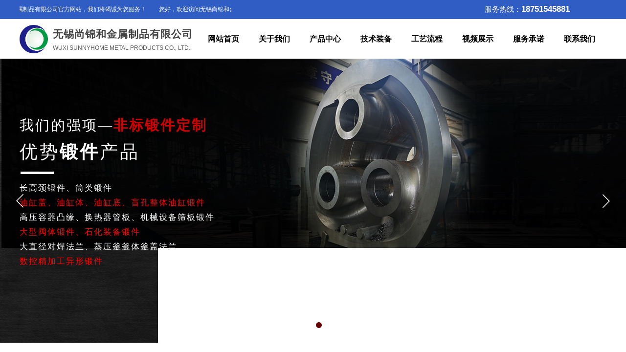

--- FILE ---
content_type: text/html; charset=utf-8
request_url: http://wxshangjinhe.com/page6?article_id=55
body_size: 14596
content:
<!DOCTYPE html PUBLIC "-//W3C//DTD XHTML 1.0 Transitional//EN" "http://www.w3.org/TR/xhtml1/DTD/xhtml1-transitional.dtd">
<html xmlns="http://www.w3.org/1999/xhtml" lang="zh-Hans" >
	<head>
		<meta http-equiv="X-UA-Compatible" content="IE=Edge,chrome=1" />
	<meta name="viewport" content="width=1200" />	<meta http-equiv="Content-Type" content="text/html; charset=utf-8" />
		<meta name="format-detection" content="telephone=no" />
	     <meta http-equiv="Cache-Control" content="no-transform"/> 
     <meta http-equiv="Cache-Control" content="no-siteapp"/>
	<title>生产设备</title>
	<meta name="keywords"  content="网站关键字" />
	<meta name="description" content="网站描述" />
    
                
			<link rel="shortcut icon" href="https://aosspic10001.websiteonline.cn/pmo85434a/image/v6c1.ico" type="image/x-icon" />
	<link rel="Bookmark" href="https://aosspic10001.websiteonline.cn/pmo85434a/image/v6c1.ico" />
		

		<link href="http://static.websiteonline.cn/website/template/default/css/default.css?v=17534100" rel="stylesheet" type="text/css" />
<link href="http://wxshangjinhe.com/template/default/css/font/font.css?v=15750090" rel="stylesheet" type="text/css" />
<link href="http://wxshangjinhe.com/template/default/css/wpassword/iconfont.css?v=17496248" rel="stylesheet" type="text/css" />
<link href="http://static.websiteonline.cn/website/plugin/lantern/css/lantern.css?v=17326740" rel="stylesheet" type="text/css" />
<link href="http://static.websiteonline.cn/website/plugin/title/css/title.css?v=17083134" rel="stylesheet" type="text/css" />
<link href="http://static.websiteonline.cn/website/plugin/media/css/media.css?v=14077216" rel="stylesheet" type="text/css" />
<link href="http://static.websiteonline.cn/website/plugin/unslider/css/unslider.css?v=16086236" rel="stylesheet" type="text/css" />
<link href="http://static.websiteonline.cn/website/plugin/article_detail/css/article_detail.css?v=17387192" rel="stylesheet" type="text/css" />
<link href="http://static.websiteonline.cn/website/plugin/breadcrumb/css/breadcrumb.css?v=16086008" rel="stylesheet" type="text/css" />
<link href="http://static.websiteonline.cn/website/plugin/article_category/css/article_category.css?v=14077216" rel="stylesheet" type="text/css" />
<style type="text/css">#scroll_container{font-family:微软雅黑,Arial;font-size:12px;font-weight:normal;font-style:normal;line-height:15px;}
.prop_rotate_angle sup,.prop_rotate_angle .posblk-deg{font-size:11px; color:#CDCDCD; font-weight:normal; font-style:normal; }ins#qiao-wrap{height:0;} #qiao-wrap{display:block;}
</style> 
</head>
<body  >
<input type="hidden" value="2" name="_user_level_val" />
								<script type="text/javascript" language="javascript" src="http://static.websiteonline.cn/website/script/??libsjq.js,jquery.custom.js,jquery.lazyload.js,jquery.rotateutility.js,lab.js,wopop_all.js,jquery.cookie.js,jquery.simplemodal.js,fullcollumn.js,objectFitPolyfill.min.js,ierotate.js,effects/velocity.js,effects/velocity.ui.js,effects/effects.js,fullpagescroll.js,common.js,heightAdapt.js?v=17573096"></script>
<script type="text/javascript" language="javascript" src="http://static.websiteonline.cn/website/plugin/??new_navigation/js/overall.js,new_navigation/styles/hs9/init.js,media/js/init.js,unslider/js/init.js,buttons/js/init.js,breadcrumb/js/init.js,article_category/js/overall.js,article_category/styles/vertical_vs3/init.js?v=17629124"></script>
	<script type="text/javascript" language="javascript">
    			var webmodel = {};
	        
    wp_pages_global_func($.extend({
        'isedit': '0',
        'islogin': '0',
        'domain': 'pmo85434a',
        'p_rooturl': 'http://wxshangjinhe.com',
        'static_rooturl': 'http://static.websiteonline.cn/website',
        'interface_locale': "zh_CN",
        'dev_mode': "0",
        'getsession': ''
    }, {"phpsessionid":"","punyurl":"http:\/\/wxshangjinhe.com","curr_locale":"zh_CN","mscript_name":"","converted":false}));
    
	</script>

<link href="http://wxshangjinhe.com/e4ed924ce2fbf98ffd807e1575f3b3ef.cssx" rel="stylesheet" /><div id="page_set_css">
</div><input type="hidden" id="page_id" name="page_id" value="6" rpid="5">
<div id="scroll_container" class="scroll_contain" style="">
	    	<div id="scroll_container_bg" style=";">&nbsp;</div>
<script>
initScrollcontainerHeight();	
</script>
     <div id="overflow_canvas_container">        <div id="canvas" style=" margin: 0 auto;width:1200px;;height:1496px">
    <div id="layer01D63C43E82CBDEDA8378B43A1866CE7" class="full_column"   style="width:1200px;position:absolute;top:0px;height:39px;z-index:113;">
    <div class="full_width " style="position:absolute;height:39px;background-color:#305dc3;background:;">		
    </div>
			<div class="full_content" style="width:1200px; position:absolute;left:0;top:0;margin-left: 0px;;height:39px;">
								<div id='layerB1742F97B7CC5C7211C14F7A77C0267B' type='lantern'  class='cstlayer' style='left: 0px; top: 4px; position: absolute; z-index: 122; width: 434px; height: 31px; '  mid=""  fatherid='layer01D63C43E82CBDEDA8378B43A1866CE7'    deg='0'><div class="wp-lantern_content" style="overflow: hidden; border-color: transparent; border-width: 0px; width: 433px; height: 31px;">
<script type="text/javascript">
 
</script>
<style>
#layerB1742F97B7CC5C7211C14F7A77C0267B .box {margin: 0px 0px;margin-left: 12px;margin-right: 13px;}#layerB1742F97B7CC5C7211C14F7A77C0267B .imgtitle{line-height:140%;padding-left:1px;font-family:Microsoft YaHei;font-size:12px;color:#ffffff;font-weight:normal;text-align:center;font-style:normal;} #layerB1742F97B7CC5C7211C14F7A77C0267B .box{background-color:transparent} </style>
<div id="layerB1742F97B7CC5C7211C14F7A77C0267B_scroll" class="botton-scroll wp_optype_3 wp_direction_left" style="width:100%;height:auto;">
<ul class="featureUL">
  <li class="featureBox">
  <div class="box">
						<div class="imgtitle "
		onClick="window.location.href='javascript:;'" style="cursor:default" ><span><span style="line-height:18.6667px;font-size:12px;">您好，欢迎访问</span>无锡尚锦和金属制品有限公司<span style="line-height:18.6667px;font-size:12px;">官方网站，我们将竭诚为您服务！</span></span><span style="line-height:18.6667px;font-family:Arial, 宋体, Helvetica, sans-serif, Verdana;font-size:12px;color:#FFFFFF;"></span></div>
				  </div>
 </li>
 </ul>
</div>

</div>
<script>
	$LAB
	 .script('http://static.websiteonline.cn/website/plugin/lantern/js/lrscroll.js')
	.wait(function(){
		var marquee=$("#layerB1742F97B7CC5C7211C14F7A77C0267B_scroll");
		marquee.css('height',marquee.closest('.wp-lantern_content').css('height'));
		
				$("#layerB1742F97B7CC5C7211C14F7A77C0267B_scroll .imgtitle").css('line-height',marquee.closest('.wp-lantern_content').css('height'));
				marquee.kxbdMarquee({
			scrollAmount:1,
			scrollDelay:25,
			isEqual:false,
			direction:'left',
			loop:0
		});
			})
	
	$(function() {
				var $li_featureBox = $('.featureBox');
		var li_fontsize = $li_featureBox.find('a:first').css('font-size');
		var li_fontfamily = $li_featureBox.find('a:first').css('font-family')||'';
		if(li_fontfamily.indexOf('Microsoft YaHei')>=0){
			if((li_fontsize == "12px") || (li_fontsize == "13px") || (li_fontsize == "14px")){
				$li_featureBox.css('letter-spacing','-0.08mm');
			}
		}
		 $li_featureBox.find("a").each(function(){
			 if($(this).attr("href")=="javascript:;"){
				 $(this).css("cursor","default");
			 }
		 })
		
        var border_display = '';
        if(border_display == 1){
            var boxObj = $('#layerB1742F97B7CC5C7211C14F7A77C0267B').find('.box');
            var returnH = getMaxH(boxObj);
            boxObj.each(function () {
                $(this).height(returnH);
            });

            function getMaxH(boxObj){
                var maxHeight = 0;
                boxObj.each(function () {
                    var curHeight = $(this).height();
                    maxHeight = Math.max(curHeight,maxHeight);
                });
                return maxHeight;
            }
        }
	});
</script></div><script>				 $('#layerB1742F97B7CC5C7211C14F7A77C0267B').triggerHandler('layer_ready');</script><div id='layerD425EA8B6E80E2AE4FC403724BAE2F0D' type='title'  class='cstlayer' style='left: 951px; top: 7px; position: absolute; z-index: 121; width: 248px; height: 27px; '  mid=""  fatherid='layer01D63C43E82CBDEDA8378B43A1866CE7'    deg='0'><div class="wp-title_content" style="overflow-wrap: break-word; padding: 0px; border-color: transparent; border-width: 0px; height: 28px; width: 248px; display: block;"><span style="color: rgb(255, 255, 255); font-family: &quot;Microsoft YaHei&quot;; font-size: 15px; font-style: normal; font-variant-ligatures: normal; font-variant-caps: normal; font-weight: normal;">服务热线：</span><font color="#ffffff"><span style="font-size: 17px;"><strong>18751545881&nbsp;</strong></span></font></div>
<script type="text/javascript">
$(function(){
	$('.wp-title_content').each(function(){
		if($(this).find('div').attr('align')=='justify'){
			$(this).find('div').css({'text-justify':'inter-ideograph','text-align':'justify'});
		}
	})	
})
</script>

</div><script>				 $('#layerD425EA8B6E80E2AE4FC403724BAE2F0D').triggerHandler('layer_ready');</script>                                
                                <div class="fullcontent_opacity" style="width: 100%;height: 100%;position: absolute;left: 0;right: 0;top: 0;display:none;"></div>
			</div>
</div>
<script>
        $(".content_copen").live('click',function(){
        $(this).closest(".full_column").hide();
    });
	var $fullwidth=$('#layer01D63C43E82CBDEDA8378B43A1866CE7 .full_width');
	$fullwidth.css({left:0-$('#canvas').offset().left+$('#scroll_container').offset().left-$('#scroll_container').scrollLeft()-$.parseInteger($('#canvas').css("borderLeftWidth")),width:$('#scroll_container_bg').width()});
	$(function () {
				var videoParams={"id":"layer01D63C43E82CBDEDA8378B43A1866CE7","bgauto":null,"ctauto":null,"bVideouse":null,"cVideouse":null,"bgvHeight":null,"bgvWidth":null};
		fullcolumn_bgvideo_init_func(videoParams);
                var bgHoverParams={"full":{"hover":null,"opacity":null,"bg":"#305dc3","id":"layer01D63C43E82CBDEDA8378B43A1866CE7","bgopacity":null,"zindextopcolorset":""},"full_con":{"hover":null,"opacity":null,"bg":null,"id":"layer01D63C43E82CBDEDA8378B43A1866CE7","bgopacity":null}};
		fullcolumn_HoverInit(bgHoverParams);
        });
</script>


<div id="layer4D2C0E31BB3645C7C26CBE619AFC3A21" class="full_column"   style="width:1200px;position:absolute;top:39px;height:80px;z-index:103;">
    <div class="full_width " style="position:absolute;height:80px;background-color:#ffffff;background:;">		
    </div>
			<div class="full_content" style="width:1200px; position:absolute;left:0;top:0;margin-left: 0px;;height:80px;">
								<div id='layer0537439F345553385019686E3EA82298' type='new_navigation'  class='cstlayer' style='left: 365px; top: 1px; position: absolute; z-index: 102; width: 835px; height: 80px; '  mid=""  fatherid='layer4D2C0E31BB3645C7C26CBE619AFC3A21'    deg='0'><div class="wp-new_navigation_content" style="border-color: transparent; border-width: 0px; width: 835px; display: block; overflow: visible; height: auto;;display:block;overflow:hidden;height:0px;" type="0">
<script type="text/javascript"> 
		
		$("#layer0537439F345553385019686E3EA82298").data("m_show", '');
	</script>
<div skin="hs9" class="nav1 menu_hs9" ishorizon="1" colorstyle="black" direction="0" more="更多" moreshow="1" morecolor="darkorange" hover="0" hover_scr="0" submethod="0" umenu="0" dmenu="0" sethomeurl="http://wxshangjinhe.com/Home" smcenter="0">
		<ul id="nav_layer0537439F345553385019686E3EA82298" class="navigation"  style="width:auto;"  >
		<li style="width:12.5%;box-sizing:border-box;z-index:2;"  class="wp_subtop"  pid="1" ><a class="  "  href="http://wxshangjinhe.com"><span style="display:block;overflow:hidden;">网站首页</span></a></li><li style="width:12.5%;box-sizing:border-box;z-index:2;"  class="wp_subtop"  pid="4" ><a class="  "  href="http://wxshangjinhe.com/page4"><span style="display:block;overflow:hidden;">关于我们</span></a></li><li style="width:12.5%;box-sizing:border-box;z-index:2;"  class="wp_subtop"  pid="7" ><a class="  "  href="http://wxshangjinhe.com/page7"><span style="display:block;overflow:hidden;">产品中心</span></a></li><li style="width:12.5%;box-sizing:border-box;z-index:2;"  class="wp_subtop"  pid="5" ><a class="  "  href="http://wxshangjinhe.com/page5"><span style="display:block;overflow:hidden;">技术装备</span></a></li><li style="width:12.5%;box-sizing:border-box;z-index:2;"  class="wp_subtop"  pid="13" ><a class="  "  href="http://wxshangjinhe.com/page13"><span style="display:block;overflow:hidden;">工艺流程</span></a></li><li style="width:12.5%;box-sizing:border-box;z-index:2;"  class="wp_subtop"  pid="12" ><a class="  "  href="http://wxshangjinhe.com/page12"><span style="display:block;overflow:hidden;">视频展示</span></a></li><li style="width:12.5%;box-sizing:border-box;z-index:2;"  class="wp_subtop"  pid="11" ><a class="  "  href="http://wxshangjinhe.com/page11"><span style="display:block;overflow:hidden;">服务承诺</span></a></li><li style="width:12.5%;box-sizing:border-box;z-index:2;"  class="wp_subtop"  pid="10" ><a class="  "  href="http://wxshangjinhe.com/page10"><span style="display:block;overflow:hidden;">联系我们</span></a></li>	</ul>
</div>

<script type="text/javascript"> 
				$("#layer0537439F345553385019686E3EA82298").data("datasty_", '@charset "utf-8";  #nav_layer0537439F345553385019686E3EA82298, #nav_layer0537439F345553385019686E3EA82298 ul {padding:0; margin:0; list-style:none; }  #nav_layer0537439F345553385019686E3EA82298 {padding-left:15px; padding-right:15px;position:relative; background-position:top left;background-repeat:repeat-x;background-color:transparent;background-image:url("http://static.websiteonline.cn/website/plugin/new_navigation/styles/hs9/dbj.jpg");line-height:50px;height:50px; }  #nav_layer0537439F345553385019686E3EA82298 li.wp_subtop {text-align:center;float:left; height:50px;line-height:50px;background-image:url(http://static.websiteonline.cn/website/plugin/new_navigation/view/images/png_bg.png);background-color:transparent;background-position:top left;background-repeat:repeat;}  #nav_layer0537439F345553385019686E3EA82298 li.wp_subtop:hover{text-align:center; background-color:transparent;background-position:top left;height:50px;line-height:50px; background-image:url("http://static.websiteonline.cn/website/plugin/new_navigation/styles/hs9/dhover.jpg");background-repeat:repeat-x;}  #nav_layer0537439F345553385019686E3EA82298 li.wp_subtop>a {white-space: nowrap;overflow:hidden;padding-left:15px;padding-right:15px;text-align:center;display:block;  font-family:arial; font-size:14px; color:#FFFFFF; text-decoration:none; font-weight:normal;font-style:normal;}  #nav_layer0537439F345553385019686E3EA82298 li.wp_subtop>a:hover{color:#333333;text-align:center;font-family:arial; font-size:14px; font-weight:normal;font-style:normal;}  #nav_layer0537439F345553385019686E3EA82298 ul{display:none;width:100%;position:absolute; top:38px; left:-9999px;background-image:url(http://static.websiteonline.cn/website/plugin/new_navigation/view/images/png_bg.png);background-repeat:repeat;background-color:transparent;background-position:top left;padding-bottom:3px;padding-top:3px;}  #nav_layer0537439F345553385019686E3EA82298 ul li{text-align:center;float:left; background-color:#fbfbfb;background-position:top left;background-repeat:repeat;background-image:url(http://static.websiteonline.cn/website/plugin/new_navigation/view/images/png_bg.png);height:25px;line-height:25px;font-weight:normal;}  #nav_layer0537439F345553385019686E3EA82298 ul li:hover{text-align:center;  background-position:top left;background-repeat:repeat;background-image:url(http://static.websiteonline.cn/website/plugin/new_navigation/view/images/png_bg.png);background-color:#2f2f2f;height:25px;line-height:25px;}  #nav_layer0537439F345553385019686E3EA82298 ul li a {white-space: nowrap;color:#666666;text-align:center;float:left; display:block; padding:0 10px 0 10px; font-family:arial; font-size:12px; text-decoration:none; font-weight:normal;font-style:normal;}  #nav_layer0537439F345553385019686E3EA82298 ul li a:hover{color:#fff;text-align:center;float:left; padding:0 10px 0 10px; font-family:arial; font-size:12px; text-decoration:none; font-weight:normal;font-style:normal;}  #nav_layer0537439F345553385019686E3EA82298 li ul.floatRight li {float:right;}  #nav_layer0537439F345553385019686E3EA82298 ul ul {background-image:url(http://static.websiteonline.cn/website/plugin/new_navigation/view/images/png_bg.png);}');
		$("#layer0537439F345553385019686E3EA82298").data("datastys_", '#nav_layer0537439F345553385019686E3EA82298{background-color:transparent;} #nav_layer0537439F345553385019686E3EA82298{background-image:url(http://static.websiteonline.cn/website/plugin/new_navigation/view/images/png_bg.png);} #nav_layer0537439F345553385019686E3EA82298{background:;}     #nav_layer0537439F345553385019686E3EA82298 li.wp_subtop:hover{background-image:url(http://static.websiteonline.cn/website/plugin/new_navigation/view/images/png_bg.png);}    #nav_layer0537439F345553385019686E3EA82298 li.wp_subtop>a:hover{color:#ffffff;} #nav_layer0537439F345553385019686E3EA82298{height:80px;} #nav_layer0537439F345553385019686E3EA82298 li.wp_subtop{height:80px;} #nav_layer0537439F345553385019686E3EA82298 li.wp_subtop{line-height:80px;} #nav_layer0537439F345553385019686E3EA82298 li.wp_subtop:hover{height:80px;} #nav_layer0537439F345553385019686E3EA82298 li.wp_subtop:hover{line-height:80px;}  #nav_layer0537439F345553385019686E3EA82298 li.wp_subtop:hover{background:transparent;} #nav_layer0537439F345553385019686E3EA82298 li.wp_subtop:hover{background-color:#305dc3;}      #nav_layer0537439F345553385019686E3EA82298 li.wp_subtop>a{font-size:16px;}  #nav_layer0537439F345553385019686E3EA82298 li.wp_subtop>a:hover{font-size:16px;} #nav_layer0537439F345553385019686E3EA82298 li.wp_subtop>a{font-weight:bold;} #nav_layer0537439F345553385019686E3EA82298 li.wp_subtop>a{color:#000000;}');
	
		</script>

<script type="text/javascript">
function wp_get_navstyle(layer_id,key){
		var navStyle = $.trim($("#"+layer_id).data(key));
		return navStyle;	
	
}	
richtxt('layer0537439F345553385019686E3EA82298');
</script><script type="text/javascript">
layer_new_navigation_hs9_func({"isedit":false,"layer_id":"layer0537439F345553385019686E3EA82298","menustyle":"hs9"});
layer0537439F345553385019686E3EA82298_liHoverCallBack;
</script>

</div>
<script type="text/javascript">
 $(function(){
	layer_new_navigation_content_func({"isedit":false,"layer_id":"layer0537439F345553385019686E3EA82298","menustyle":"hs9","addopts":{"padding-left":"0","padding-right":"0"}});
});
</script>

</div><script>				 $('#layer0537439F345553385019686E3EA82298').triggerHandler('layer_ready');</script><div id='layer3D592BE1B23B0B460D58C73D1F5F9F29' type='media'  class='cstlayer' style='left: 0px; top: 12px; position: absolute; z-index: 100; width: 58px; height: 58px; '  mid=""  fatherid='layer4D2C0E31BB3645C7C26CBE619AFC3A21'    deg='0'><script>
create_pc_media_set_pic('layer3D592BE1B23B0B460D58C73D1F5F9F29',false);
</script>
<div class="wp-media_content"  style="overflow: hidden; width: 58px; height: 58px; border-width: 0px; border-style: solid; padding: 0px;" type="0">
<div class="img_over"  style='overflow: hidden; border-color: transparent; border-width: 0px; position: relative; width: 58px; height: 58px;'>

<div class="imgloading" style="z-index:100;"> </div>
<img  id="wp-media-image_layer3D592BE1B23B0B460D58C73D1F5F9F29" onerror="set_thumb_layer3D592BE1B23B0B460D58C73D1F5F9F29(this);" onload="set_thumb_layer3D592BE1B23B0B460D58C73D1F5F9F29(this);" class="paragraph_image"  type="zoom" src="https://aosspic10001.websiteonline.cn/pmo85434a/image/gxdx.jpg" style="width: 58px; height: auto;;" />
</div>

</div>
<script>
(function(){
		layer_media_init_func('layer3D592BE1B23B0B460D58C73D1F5F9F29',{"isedit":false,"has_effects":false});
})()
</script>
</div><script>				 $('#layer3D592BE1B23B0B460D58C73D1F5F9F29').triggerHandler('layer_ready');</script><div id='layer5082D0E2F442C05DC0CD39A38EFF3CA7' type='title'  class='cstlayer' style='left: 68px; top: 17px; position: absolute; z-index: 101; width: 289px; height: 43px; transform: rotate(0deg); transform-origin: 0px 0px; '  mid=""  fatherid='layer4D2C0E31BB3645C7C26CBE619AFC3A21'    deg='0'><div class="wp-title_content" style="overflow-wrap: break-word; padding: 0px; border-color: transparent; border-width: 0px; height: 43px; width: 289px; display: block;"><font color="#305dc3" face="Microsoft YaHei"><span style="font-size: 21px; color: rgb(67, 67, 67); letter-spacing: 1px;"><b>无锡尚锦和金属制品有限公司</b></span></font></div>

</div><script>				 $('#layer5082D0E2F442C05DC0CD39A38EFF3CA7').triggerHandler('layer_ready');</script><div id='layer7128E3C6909E9070245C9B5325FDFED5' type='title'  class='cstlayer' style='left: 68px; top: 51px; position: absolute; z-index: 115; width: 297px; height: 20px; '  mid=""  fatherid='layer4D2C0E31BB3645C7C26CBE619AFC3A21'    deg='0'><div class="wp-title_content" style="overflow-wrap: break-word; padding: 0px; border-color: transparent; border-width: 0px; height: 20px; width: 297px; display: block;"><p class="MsoNormal">WUXI SUNNYHOME&nbsp;METAL&nbsp;PRODUCTS&nbsp;CO.,&nbsp;LTD.</p></div>

</div><script>				 $('#layer7128E3C6909E9070245C9B5325FDFED5').triggerHandler('layer_ready');</script>                                
                                <div class="fullcontent_opacity" style="width: 100%;height: 100%;position: absolute;left: 0;right: 0;top: 0;display:none;"></div>
			</div>
</div>
<script>
        $(".content_copen").live('click',function(){
        $(this).closest(".full_column").hide();
    });
	var $fullwidth=$('#layer4D2C0E31BB3645C7C26CBE619AFC3A21 .full_width');
	$fullwidth.css({left:0-$('#canvas').offset().left+$('#scroll_container').offset().left-$('#scroll_container').scrollLeft()-$.parseInteger($('#canvas').css("borderLeftWidth")),width:$('#scroll_container_bg').width()});
	$(function () {
				var videoParams={"id":"layer4D2C0E31BB3645C7C26CBE619AFC3A21","bgauto":null,"ctauto":null,"bVideouse":null,"cVideouse":null,"bgvHeight":null,"bgvWidth":null};
		fullcolumn_bgvideo_init_func(videoParams);
                var bgHoverParams={"full":{"hover":null,"opacity":null,"bg":"#ffffff","id":"layer4D2C0E31BB3645C7C26CBE619AFC3A21","bgopacity":null,"zindextopcolorset":""},"full_con":{"hover":null,"opacity":null,"bg":null,"id":"layer4D2C0E31BB3645C7C26CBE619AFC3A21","bgopacity":null}};
		fullcolumn_HoverInit(bgHoverParams);
        });
</script>


<div id='layer98750636016BA75CB04364650C218A19' type='unslider'  class='cstlayer' style='left: 0px; top: 120px; position: absolute; z-index: 105; width: 1199.02px; height: 581px; '  mid=""    deg='0'><style>
#layer98750636016BA75CB04364650C218A19html5zoo-1{
	margin:0 auto;
}
</style>
<div id="layer98750636016BA75CB04364650C218A19_content" class="wp-unslider_content" style="overflow: hidden; border: none; left: -457.222px; width: 2114px; height: 580px; position: absolute;">
<script type="text/javascript">
	 
</script>

<!-- loop star -->
<div id="layer98750636016BA75CB04364650C218A19html5zoo-1">
    <ul class="html5zoo-slides" style="display:none;">
  
        <li><img alt="" src="https://aosspic10001.websiteonline.cn/pmo85434a/image/bannershnagjin.jpg" class="html5lightbox" /></a></li>
  
        <li><img alt="" src="https://aosspic10001.websiteonline.cn/pmo85434a/image/b_s75w.jpg" class="html5lightbox" /></a></li>
    </ul>
</div>
<!-- loop end -->

<script language="javascript">
(function(){
		var layerparams={"layerid":"layer98750636016BA75CB04364650C218A19","pstyle":"none","plborder_size":null,"interval":3000,"autoplays":"true","title_size":40,"title_family":"SimSun","title_color":"#fff","easing":"all","show_title":"1","show_nav":"1","navigation_style":"01","navbg_hover_color":"#660000","nav_margin_bottom_size":"25","nav_arrow":"1","arrow_left":"template\/default\/images\/left_arrow.png","arrow_right":"template\/default\/images\/right_arrow.png","nav_margin_left_size":"25","nav_margin_right_size":"25","skin":"02","default_show":"1","hover_show":"0","pauseonmouseover":"1","nav_arrow_w_size":"32","nav_arrow_h_size":"32","iconstyle":"01","nav_height_size":"2","wsize":null,"editMode":false,"unslideradapt":null};
	layer_unslider_init_func(layerparams);
})()  
</script>
</div>
</div><script>				 $('#layer98750636016BA75CB04364650C218A19').triggerHandler('layer_ready');</script><div id='layer0A704E962F4927DD55F056E8235A2F98' type='title'  class='cstlayer' style='left: 0px; top: 236px; position: absolute; z-index: 112; width: 535px; height: 42px; display: block;display:none; '  mid=""    deg='0'><div class="wp-title_content" style="overflow-wrap: break-word; padding: 0px; border-color: transparent; border-width: 0px; height: 42px; width: 535px; display: block;"><p><span style="font-size: 37px; font-family: &quot;Microsoft YaHei&quot;; color: rgb(255, 255, 255);"><span style="font-size: 29px; color: rgb(255, 255, 255); letter-spacing: 3px;"><span style="font-family: &quot;Microsoft YaHei&quot;;">我们的强项</span><span style="font-family: &quot;Microsoft YaHei&quot;;">—</span></span><span style="color: rgb(204, 0, 0); font-size: 29px; letter-spacing: 3px; font-family: &quot;Microsoft YaHei&quot;;"><strong>非标锻件定制</strong></span></span></p></div>

</div><script>		         $('#layer0A704E962F4927DD55F056E8235A2F98').data('wopop_effects',{"effect":"small2big","delay":0,"duration":1.2,"loop":0,"loop_infinite":"0","zoom":2});				 $('#layer0A704E962F4927DD55F056E8235A2F98').triggerHandler('layer_ready');</script><div id='layerC92FDB2A2E9A2C386EFE2814BD8B4F9F' type='title'  class='cstlayer' style='left: 0px; top: 285px; position: absolute; z-index: 110; width: 535px; height: 67px; display: block;display:none; '  mid=""    deg='0'><div class="wp-title_content" style="overflow-wrap: break-word; padding: 0px; border-color: transparent; border-width: 0px; height: 68px; width: 535px; display: block;"><p style=""><font color="#ffffff" face="Microsoft YaHei"><span style="font-family: arial;"><span style="letter-spacing: 4px; color: rgb(255, 255, 255); font-size: 37px; font-family: &quot;Microsoft YaHei&quot;;">优势</span><span style="color: rgb(255, 255, 255); letter-spacing: 4px; font-size: 37px; font-family: &quot;Microsoft YaHei&quot;;"><strong>锻件</strong></span><span style="letter-spacing: 4px; color: rgb(255, 255, 255); font-size: 37px; font-family: &quot;Microsoft YaHei&quot;;">产品</span></span></font></p></div>

</div><script>		         $('#layerC92FDB2A2E9A2C386EFE2814BD8B4F9F').data('wopop_effects',{"effect":"small2big","delay":0,"duration":1.2,"loop":0,"loop_infinite":"0","zoom":2});				 $('#layerC92FDB2A2E9A2C386EFE2814BD8B4F9F').triggerHandler('layer_ready');</script><div id='layer85311B900C4541B91521A48D6C2E1E04' type='line'  class='cstlayer' style='left: 2px; top: 336px; position: absolute; z-index: 111; width: 68px; height: 36px; display: block;display:none; '  mid=""    deg='0'><div class="wp-line_content" style="padding: 0px; border-color: transparent; border-width: 0px; overflow: hidden; width: 68px; height: 36px;"><div class="wpline-wrapper horizontal-solid"></div><script language="javascript">
</script></div></div><script>		         $('#layer85311B900C4541B91521A48D6C2E1E04').data('wopop_effects',{"effect":"small2big","delay":0,"duration":1.2,"loop":0,"loop_infinite":"0","zoom":2});				 $('#layer85311B900C4541B91521A48D6C2E1E04').triggerHandler('layer_ready');</script><div id='layer9D2A66EC95F5D43773EC837AD554C713' type='title'  class='cstlayer' style='left: 0px; top: 370px; position: absolute; z-index: 107; width: 474px; height: 220px; display: block;display:none; '  mid=""    deg='0'><div class="wp-title_content" style="overflow-wrap: break-word; padding: 0px; border-color: transparent; border-width: 0px; height: 220px; width: 474px; display: block;"><p style=""></p><p><span style="color: rgb(255, 255, 255); font-family: &quot;Microsoft YaHei&quot;; font-size: 17px; letter-spacing: 2px; line-height: 180%;">长高颈锻件、筒类锻件</span></p><p><span style="color: rgb(255, 0, 0); font-family: &quot;Microsoft YaHei&quot;; font-size: 17px; letter-spacing: 2px; line-height: 180%;">油缸盖、油缸体、油缸底、盲孔整体油缸锻件</span></p><span style="color: rgb(255, 255, 255); font-family: &quot;Microsoft YaHei&quot;; font-size: 17px; letter-spacing: 2px; line-height: 180%;">高压容器凸缘、换热器管板、机械设备筛板锻件</span><br><span style="color: rgb(255, 0, 0); font-family: &quot;Microsoft YaHei&quot;; font-size: 17px; letter-spacing: 2px; line-height: 180%;">大型阀体锻件、石化装备锻件</span><br><span style="color: rgb(255, 255, 255); font-family: &quot;Microsoft YaHei&quot;; font-size: 17px; letter-spacing: 2px; line-height: 180%;">大直径对焊法兰、蒸压釜釜体釜盖法兰</span><br><span style="color: rgb(255, 0, 0); font-family: &quot;Microsoft YaHei&quot;; font-size: 17px; letter-spacing: 2px; line-height: 180%;">数控精加工异形锻件</span><p></p></div>

</div><script>		         $('#layer9D2A66EC95F5D43773EC837AD554C713').data('wopop_effects',{"effect":"small2big","delay":0,"duration":1.2,"loop":0,"loop_infinite":"0","zoom":2});				 $('#layer9D2A66EC95F5D43773EC837AD554C713').triggerHandler('layer_ready');</script><div id="layer778EC18DC6AABC22A66775D4D16DCC4E" class="full_column"   style="width:1200px;position:absolute;top:709px;height:787px;z-index:121;">
    <div class="full_width " style="position:absolute;height:787px;background-color:#ffffff;background:;">		
    </div>
			<div class="full_content" style="width:1200px; position:absolute;left:0;top:0;margin-left: 0px;;height:787px;">
								<div id='layerCD15474F3BF8C44E5F5E44C2740F982F' type='buttons'  class='cstlayer' style='left: 0px; top: 243px; position: absolute; z-index: 119; width: 247px; height: 44px; '  mid=""  fatherid='layer778EC18DC6AABC22A66775D4D16DCC4E'    deg='0'><div class="wp-buttons_content" style="padding: 0px; border-color: transparent; border-width: 0px; overflow: hidden; width: 247px; height: 44px;"><a href="javascript:;"  class="btnarea button_btndefault-link" style="width:247px;left:0px;top:0px;height:44px;line-height:44px;">
  <span class="button_btndefault-label">联系我们</span>
</a><script type="text/javascript" src="http://static.websiteonline.cn/website/script/usermanagemob/clipboard.js"></script>
<script language="javascript">$('#layerCD15474F3BF8C44E5F5E44C2740F982F').layer_ready(function(){
	
			(function(){
	var param={"layerid":"layerCD15474F3BF8C44E5F5E44C2740F982F","bgFlag":0,"bhFlag":0};
	layer_buttons_text_display_func(param);
	})();
	
	
			
		
		
			    
    	    
		btnFloat({"border_radius":"0px 0px 0px 0px","bgcolor_link":"rgba(2,91,181,1)","bgcolor_hover":"rgba(2,91,181,1)","shadow_enable":"hide","txtfont_size":"16","txtfont_name":"Microsoft YaHei","ostyle":{"btnarea":"width:247px;left:0px;top:0px;height:44px;line-height:44px;"},"btntext":"\u8054\u7cfb\u6211\u4eec"},'layerCD15474F3BF8C44E5F5E44C2740F982F')
	});</script>
</div>

</div><script>				 $('#layerCD15474F3BF8C44E5F5E44C2740F982F').triggerHandler('layer_ready');</script><div id='layer33FFB2E5F6770F7FE0A6934E8FD91527' type='title'  class='cstlayer' style='left: 0px; top: 286px; position: absolute; z-index: 114; width: 247px; height: 415px; '  mid=""  fatherid='layer778EC18DC6AABC22A66775D4D16DCC4E'    deg='0'><div class="wp-title_content" style="overflow-wrap: break-word; padding: 0px; border-color: transparent rgb(217, 217, 217) rgb(217, 217, 217); border-width: 0px 1px 1px; height: 414px; width: 245px; border-style: solid; display: block;">&nbsp; &nbsp;&nbsp;</div>

</div><script>				 $('#layer33FFB2E5F6770F7FE0A6934E8FD91527').triggerHandler('layer_ready');</script><div id='layerE801229E587558C5720DDF5EDEDF9AE2' type='article_detail'  class='cstlayer' style='left: 271px; top: 117px; position: absolute; z-index: 120; width: 929px; height: 634px; '  mid=""  fatherid='layer778EC18DC6AABC22A66775D4D16DCC4E'    deg='0'><div class="wp-article_detail_content" style="border-color: rgb(217, 217, 217); border-width: 1px; overflow: hidden; width: 887px; height: 592px; border-style: solid; padding: 20px;">
<script type="text/javascript">
</script>
 
<style>
.wp-article_detail_content .artview_info{ text-align:center; margin:0 auto; padding:10px 0 15px; line-height:21px; overflow:hidden;}
.wp-article_detail_content .detail_head_title{ float:left; display:inner_block; }
.wp-article_detail_content .sourcedata{ text-align:center; margin:0 auto;  line-height:21px; }
.wp-article_detail_content .text-source-left01{ float:left; color:transparent; padding:0 15px; display:inner_block; }
.wp-article_detail_content .text-source-left02{  float:left; text-align:left;   padding-right:8px; display:inner_block;}
.wp-article_detail_content .up_arrow{ background-image:url(http://static.websiteonline.cn/website/plugin/tb_product_detail/styles/defaultn/images/sitestar_productdetailspage_up_arrow.png); background-repeat:no-repeat; width:11px; height:10px; display:block; float:left; background-color:#c2c2c2; margin-right:8px; margin-top:8px;}
.wp-article_detail_content .down_arrow{ background-image:url(http://static.websiteonline.cn/website/plugin/tb_product_detail/styles/defaultn/images/sitestar_productdetailspage_down_arrow.png); background-repeat:no-repeat; width:11px; height:10px; display:block; float:left; background-color:#C2C2C2; margin-right:8px; margin-top:8px;}
.wp-article_detail_content .down_arrow_textover{ color:#048bcd;}
.wp-article_detail_content .up_arrow_textover{ color:#727272;}
.wp-article_detail_content .shareshow{ display:none; }
.wp-article_detail_content .artview_content .artview_detail img:not([width]){max-width:100%;}
</style>
	<div class="artdetail_title" style="display:block;font-family:Microsoft YaHei;font-size:16px;color:#434343;font-weight:bold;text-decoration:none;">生产设备</div>

	
	<div class="artview_info" style="display:none;">
		<div class="sourcedata">
	<span class="detail_head_title org_txt_span"><span class="org_txt">来源:</span></span>
	<span class="text-source-left01">|</span>
	<span class="detail_head_title aut_txt_span"><span class="aut_txt">作者:</span>佚名</span>
	<span class="text-source-left01">|</span>
	<span class="detail_head_title pub_txt_span"><span class="pub_txt">发布时间: </span>2022-03-17</span>
	<span class="text-source-left01">|</span>
	<span class="detail_head_title times_txt_span">1932 <span class="times_txt">次浏览</span></span>

<style>
.wp-article_detail_content .bdsharebuttonbox a{ margin:3px;}
.wp-article_detail_content .editshaimg{ margin:3px;}
.bdsharebuttonbox.bshare-custom a.wpshare-sinaminiblog {    background: url("http://static.websiteonline.cn/website/plugin/article_detail/view/images/sha_tsinaa.png");}
.bdsharebuttonbox.bshare-custom a.wpshare-sinaminiblog:hover {     background-image: url("http://static.websiteonline.cn/website/plugin/article_detail/view/images/sha_tsina.png");}
.bdsharebuttonbox.bshare-custom a.wpshare-qqim {    background-image: url("http://static.websiteonline.cn/website/plugin/article_detail/view/images/sha_sqqa.png");}
.bdsharebuttonbox.bshare-custom a.wpshare-qqim:hover {     background-image: url("http://static.websiteonline.cn/website/plugin/article_detail/view/images/sha_sqq.png");}
.bdsharebuttonbox.bshare-custom a.wpshare-weixin {    background-image: url("http://static.websiteonline.cn/website/plugin/article_detail/view/images/sha_weixina.png");}
.bdsharebuttonbox.bshare-custom a.wpshare-weixin:hover {     background-image: url("http://static.websiteonline.cn/website/plugin/article_detail/view/images/sha_weixin.png");}
.bdsharebuttonbox.bshare-custom a.wpshare-twitter {    background-image: url("http://static.websiteonline.cn/website/plugin/article_detail/view/images/sha_twittera.png");}
.bdsharebuttonbox.bshare-custom a.wpshare-twitter:hover {     background-image: url("http://static.websiteonline.cn/website/plugin/article_detail/view/images/sha_twitter.png");}
.bdsharebuttonbox.bshare-custom a.wpshare-facebook {    background-image: url("http://static.websiteonline.cn/website/plugin/article_detail/view/images/sha_facebooka.png");}
.bdsharebuttonbox.bshare-custom a.wpshare-facebook:hover {     background-image: url("http://static.websiteonline.cn/website/plugin/article_detail/view/images/sha_facebook.png");}

.bdsharebuttonbox a.bds_tqq_a {    background-image: url("http://static.websiteonline.cn/website/plugin/article_detail/view/images/sha_tqqa.png");}
.bdsharebuttonbox a.bds_tqq_a:hover {     background-image: url("http://static.websiteonline.cn/website/plugin/article_detail/view/images/sha_tqq.png");}
.bdsharebuttonbox.bshare-custom a.wpshare-qzone {    background: url("http://static.websiteonline.cn/website/plugin/article_detail/view/images/sha_qzonea.png");}
.bdsharebuttonbox.bshare-custom a.wpshare-qzone:hover {     background-image: url("http://static.websiteonline.cn/website/plugin/article_detail/view/images/sha_qzone.png");}
.bdsharebuttonbox a.bds_bdhome_a {    background-image: url("http://static.websiteonline.cn/website/plugin/article_detail/view/images/sha_bdhomea.png");}
.bdsharebuttonbox a.bds_bdhome_a:hover {     background-image: url("http://static.websiteonline.cn/website/plugin/article_detail/view/images/sha_bdhome.png");}

.bdsharebuttonbox.bshare-custom a.bshare-douban {    background: url("http://static.websiteonline.cn/website/plugin/article_detail/view/images/sha_doubana.png");}
.bdsharebuttonbox.bshare-custom a.bshare-douban:hover {     background-image: url("http://static.websiteonline.cn/website/plugin/article_detail/view/images/sha_douban.png");}
.bdsharebuttonbox a.bds_kaixin001_a {    background-image: url("http://static.websiteonline.cn/website/plugin/article_detail/view/images/sha_kaixin001a.png");}
.bdsharebuttonbox a.bds_kaixin001_a:hover {     background-image: url("http://static.websiteonline.cn/website/plugin/article_detail/view/images/sha_kaixin001.png");}
.wp-article_detail_content .bdsharebuttonbox img{float:left;}
.shareshow a{display: block;height:16px;padding-left:17px; width:auto;background-repeat: no-repeat;float:left;}
</style>
	<span class="text-source-left01 shareshow">|</span>
	 <span class="detail_head_title shareshow">分享到: </span>
	 <div class="bdsharebuttonbox shareshow bshare-custom">
		
	</div>
			</div>
	</div>
		<div class="artview_intro" style="display:none;">
		</div>
	
	<div class="artview_content" style="display:block;font-family:SimSun;font-size:12px;color:#5A5A5A;font-weight:normal;text-decoration:none;">

		<div class="artview_detail" setsid="article55">
			<p style="text-align: center;"><img src="https://aosspic10001.websiteonline.cn/pmo85434a/image/o06v.jpg"/></p>              <div style="clear:both;"></div>
		</div>

	</div>
  		<div class="artview_prev_next">
		<div style="margin-top:20px;width:100%;">
		<div style="" class="prevlist">
						<a class="prev_next_link" style="display:block;float:left;" href="http://wxshangjinhe.com/page6?article_id=56" title="生产设备">
        <span class="up_arrow"></span>
        <span class="prev_next_text prev_txt" style="display:block;float:left;margin-right: 5px;">上一篇： </span>
				生产设备			</a>
						<div style="clear:both;"></div>
		</div>
		<div style=""  class="nextlist">
						<a class="prev_next_link" style="display:block;float:left;" href="http://wxshangjinhe.com/page6?article_id=54" title="生产设备">
        <span class="down_arrow"></span>
        <span class="prev_next_text next_txt" style="display:block;float:left;margin-right: 5px;">下一篇：</span>
				生产设备			</a>
						<div style="clear:both;"></div>
		</div>
</div>	</div>
	</div>
<script type="text/javascript">
	$(function(){
		var layer = $('#layerE801229E587558C5720DDF5EDEDF9AE2');
 	  
	  layer.find('.prevlist,.nextlist').mouseenter(function(e){
			$(this).find('.up_arrow,.down_arrow').addClass("arrowbj");
			$(this).find('.prev_next_text,.prev_next_link').addClass("arrowfontcolor");			
			$(this).css("cursor","pointer");
		}).mouseleave(function(e){
			$(this).find('.up_arrow,.down_arrow').removeClass("arrowbj");
			$(this).find('.prev_next_text,.prev_next_link').removeClass("arrowfontcolor");
		});	
	
		var this_span = 0;
		var sharelen = 0; 
				layer.find('.sourcedata').children("span").not(".bdsharebuttonbox").each(function(){
			if($(this).css("display")=="none"){}else{
				var shis_spanw = $(this).outerWidth();
				this_span = this_span + shis_spanw;
			}
			
		})
		
				this_span = this_span + sharelen*28 + 4; 
                var sourcmax_width = $('.artview_info').width();
                if(sourcmax_width==0) sourcmax_width='100%';
		layer.find('.sourcedata').width(this_span); 
                layer.find('.sourcedata').css("max-width",sourcmax_width); 
		        
         
		 
})
	
</script>

</div><script>				 $('#layerE801229E587558C5720DDF5EDEDF9AE2').triggerHandler('layer_ready');</script><div id='layer29B55DEF33EDA1B84D7F7D4067A71CC1' type='media'  class='cstlayer' style='left: 102px; top: 311px; position: absolute; z-index: 118; width: 40px; height: 40px; '  mid=""  fatherid='layer778EC18DC6AABC22A66775D4D16DCC4E'    deg='0'><script>
create_pc_media_set_pic('layer29B55DEF33EDA1B84D7F7D4067A71CC1',false);
</script>
<div class="wp-media_content"  style="overflow: hidden; width: 40px; height: 40px;" type="0">
<div class="img_over"  style='overflow: hidden; border-color: transparent; border-width: 0px; position: relative; width: 40px; height: 40px;'>

<div class="imgloading" style="z-index:100;"> </div>
<img  id="wp-media-image_layer29B55DEF33EDA1B84D7F7D4067A71CC1" onerror="set_thumb_layer29B55DEF33EDA1B84D7F7D4067A71CC1(this);" onload="set_thumb_layer29B55DEF33EDA1B84D7F7D4067A71CC1(this);" class="paragraph_image"  type="zoom" src="http://pmo85434a.pic13.websiteonline.cn/upload/templatefiles/lx_tel.gif" style="width: 40px; height: 40px;;" />
</div>

</div>
<script>
(function(){
		layer_media_init_func('layer29B55DEF33EDA1B84D7F7D4067A71CC1',{"isedit":false,"has_effects":false});
})()
</script>
</div><script>				 $('#layer29B55DEF33EDA1B84D7F7D4067A71CC1').triggerHandler('layer_ready');</script><div id='layerF14162432B097552D8CEF6BFA264C344' type='title'  class='cstlayer' style='left: 0px; top: 88px; position: absolute; z-index: 116; width: 247px; height: 130px; '  mid=""  fatherid='layer778EC18DC6AABC22A66775D4D16DCC4E'    deg='0'><div class="wp-title_content" style="overflow-wrap: break-word; padding: 0px; border-color: transparent rgb(217, 217, 217) rgb(217, 217, 217); border-width: 0px 1px 1px; height: 129px; width: 245px; border-style: solid; display: block;">&nbsp; &nbsp;&nbsp;</div>

</div><script>				 $('#layerF14162432B097552D8CEF6BFA264C344').triggerHandler('layer_ready');</script><div id='layer9E9D854512AD963EF4275B108A8254B6' type='title'  class='cstlayer' style='left: 14px; top: 361px; position: absolute; z-index: 121; width: 215px; height: 45px; '  mid=""  fatherid='layer778EC18DC6AABC22A66775D4D16DCC4E'    deg='0'><div class="wp-title_content" style="overflow-wrap: break-word; padding: 0px; border-color: transparent transparent rgb(217, 217, 217); border-width: 0px 0px 1px; height: 44px; width: 215px; display: block; border-style: solid;"><div style="text-align: center; "><span style="font-size: 24px; color: rgb(0, 0, 0);"><strong>0510-81191590</strong></span></div></div>

</div><script>				 $('#layer9E9D854512AD963EF4275B108A8254B6').triggerHandler('layer_ready');</script><div id='layerEE7F652355B69D943929270669B8D324' type='buttons'  class='cstlayer' style='left: 0px; top: 44px; position: absolute; z-index: 115; width: 247px; height: 44px; '  mid=""  fatherid='layer778EC18DC6AABC22A66775D4D16DCC4E'    deg='0'><div class="wp-buttons_content" style="padding: 0px; border-color: transparent; border-width: 0px; overflow: hidden; width: 247px; height: 44px;"><a href="javascript:;"  class="btnarea button_btndefault-link" style="width:247px;left:0px;top:0px;height:44px;line-height:44px;">
  <span class="button_btndefault-label">技术装备</span>
</a><script type="text/javascript" src="http://static.websiteonline.cn/website/script/usermanagemob/clipboard.js"></script>
<script language="javascript">$('#layerEE7F652355B69D943929270669B8D324').layer_ready(function(){
	
			(function(){
	var param={"layerid":"layerEE7F652355B69D943929270669B8D324","bgFlag":0,"bhFlag":0};
	layer_buttons_text_display_func(param);
	})();
	
	
			
		
		
			    
    	    
		btnFloat({"border_radius":"0px 0px 0px 0px","bgcolor_link":"rgba(2,91,181,1)","bgcolor_hover":"rgba(2,91,181,1)","shadow_enable":"hide","txtfont_size":"16","txtfont_name":"Microsoft YaHei","ostyle":{"btnarea":"width:247px;left:0px;top:0px;height:44px;line-height:44px;"},"btntext":"\u6280\u672f\u88c5\u5907"},'layerEE7F652355B69D943929270669B8D324')
	});</script>
</div>

</div><script>				 $('#layerEE7F652355B69D943929270669B8D324').triggerHandler('layer_ready');</script><div id='layer47C018893CBCE72D644F5EB33BA04001' type='title'  class='cstlayer' style='left: 271px; top: 43px; position: absolute; z-index: 123; width: 929px; height: 44px; '  mid=""  fatherid='layer778EC18DC6AABC22A66775D4D16DCC4E'    deg='0'><div class="wp-title_content" style="overflow-wrap: break-word; padding: 0px; border-color: rgb(217, 217, 217) transparent; border-width: 1px 0px; height: 42px; width: 929px; border-style: solid; display: block;">&nbsp; &nbsp; &nbsp; &nbsp; &nbsp; &nbsp;&nbsp;</div>

</div><script>				 $('#layer47C018893CBCE72D644F5EB33BA04001').triggerHandler('layer_ready');</script><div id='layer4BE5F886570EB21F5D3AFA5887B03811' type='media'  class='cstlayer' style='left: 271px; top: 58px; position: absolute; z-index: 124; width: 14px; height: 13px; '  mid=""  fatherid='layer778EC18DC6AABC22A66775D4D16DCC4E'    deg='0'><script>
create_pc_media_set_pic('layer4BE5F886570EB21F5D3AFA5887B03811',false);
</script>
<div class="wp-media_content"  style="overflow: hidden; width: 14px; height: 13px;" type="0">
<div class="img_over"  style='overflow: hidden; border-color: transparent; border-width: 0px; position: relative; width: 14px; height: 13px;'>

<div class="imgloading" style="z-index:100;"> </div>
<img  id="wp-media-image_layer4BE5F886570EB21F5D3AFA5887B03811" onerror="set_thumb_layer4BE5F886570EB21F5D3AFA5887B03811(this);" onload="set_thumb_layer4BE5F886570EB21F5D3AFA5887B03811(this);" class="paragraph_image"  type="zoom" src="http://pmo85434a.pic13.websiteonline.cn/upload/templatefiles/logo_03.png" style="width: 14px; height: 13px;;" />
</div>

</div>
<script>
(function(){
		layer_media_init_func('layer4BE5F886570EB21F5D3AFA5887B03811',{"isedit":false,"has_effects":false});
})()
</script>
</div><script>				 $('#layer4BE5F886570EB21F5D3AFA5887B03811').triggerHandler('layer_ready');</script><div id='layerE68F482707A1DB97C7572ECB156429DF' type='title'  class='cstlayer' style='left: 294px; top: 56px; position: absolute; z-index: 125; width: 77px; height: 27px; '  mid=""  fatherid='layer778EC18DC6AABC22A66775D4D16DCC4E'    deg='0'><div class="wp-title_content" style="overflow-wrap: break-word; padding: 0px; border-color: transparent; border-width: 0px; height: 27px; width: 77px; display: block;"><span style="font-size: 14px; font-family: &quot;Microsoft YaHei&quot;; color: rgb(0, 0, 0);"><strong>当前位置：</strong></span></div>

</div><script>				 $('#layerE68F482707A1DB97C7572ECB156429DF').triggerHandler('layer_ready');</script><div id='layerACB3EB0BE54A73A32CBA3B4A0D6E3056' type='breadcrumb'  class='cstlayer' style='left: 370px; top: 58px; position: absolute; z-index: 126; width: 830px; height: 25px; '  mid=""  fatherid='layer778EC18DC6AABC22A66775D4D16DCC4E'    deg='0'><div class="wp-breadcrumb_content" style="width: 830px; height: 25px;" ShowCpage="1" >
<div class='breadcrumb_plugin'>

<span class="breadcrumbtext" gzdata="gzorder"><a href="http://wxshangjinhe.com/" style="line-height:100%; font-family: Microsoft YaHei;" >网站首页</a></span>
<span style="line-height:100%; margin-left:5px;margin-right:5px;color:rgb(90, 90, 90);font-size:12px;" class="breadcrumbfuhao">>></span>
<span class="breadcrumbtext"><a href="http://wxshangjinhe.com/page5?article_category=5" style="line-height:100%; font-family: Microsoft YaHei;" >技术装备</a></span>
<span style="line-height:100%; margin-left:5px;margin-right:5px;color:rgb(90, 90, 90);font-size:12px;" class="breadcrumbfuhao">>></span>
<span class="breadcrumbtext"><a href="http://wxshangjinhe.com/page5?article_category=6" style="line-height:100%; font-family: Microsoft YaHei;" >生产设备</a></span>
<span style="line-height:100%; margin-left:5px;margin-right:5px;color:rgb(90, 90, 90);font-size:12px;" class="breadcrumbfuhao">>></span>
<span class="breadcrumbtext"><a href="http://wxshangjinhe.com/page6?article_id=55" style="line-height:100%; font-family: Microsoft YaHei;" >生产设备</a></span>
</div>
</div>
<script>
layer_breadcrumb_ready_func('layerACB3EB0BE54A73A32CBA3B4A0D6E3056', '');
</script></div><script>				 $('#layerACB3EB0BE54A73A32CBA3B4A0D6E3056').triggerHandler('layer_ready');</script><div id='layer84197C20E48116F0FC6F2FA0818CA285' type='article_category'  class='cstlayer' style='left: 16px; top: 103px; position: absolute; z-index: 117; width: 214px; height: 95px; '  mid=""  fatherid='layer778EC18DC6AABC22A66775D4D16DCC4E'    deg='0'><div class="wp-article_category_content" id="wp-atype_layer84197C20E48116F0FC6F2FA0818CA285" style="border-color: transparent; border-width: 0px; width: 214px; height: 95px;">
<script type="text/javascript"> 
    var jeditMode = 1,jlayerid='layer84197C20E48116F0FC6F2FA0818CA285';
		
	        jeditMode = 0;
		$("#layer84197C20E48116F0FC6F2FA0818CA285").data("datasty_", '@charset "utf-8";  #nav_layer84197C20E48116F0FC6F2FA0818CA285,#nav_layer84197C20E48116F0FC6F2FA0818CA285 ul,#nav_layer84197C20E48116F0FC6F2FA0818CA285 li{list-style-type:none;margin:0;padding:0;border:thin none;}  #nav_layer84197C20E48116F0FC6F2FA0818CA285{position:relative;width:150px;background-image:url(http://static.websiteonline.cn/website/plugin/article_category/view/images/png_bg.png);background-repeat:no-repeat;background-position:left bottom;background-color:transparent;}  #nav_layer84197C20E48116F0FC6F2FA0818CA285 li.wp_subtop{float:left;clear:left;padding-left:10px;padding-right:4px;padding-bottom:0;margin-bottom:3px;z-index:1000;position:relative;line-height:32px;height:32px;width:136px;background-image:url(http://static.websiteonline.cn/website/plugin/article_category/view/images/png_bg.png);background-repeat:no-repeat;background-position:center center;background-color:#000;;text-align:center;}  #nav_layer84197C20E48116F0FC6F2FA0818CA285 li.wp_subtop:hover{text-align:center;padding-left:10px;padding-right:4px;width:136px;background-image:url(http://static.websiteonline.cn/website/plugin/article_category/view/images/png_bg.png);background-repeat:no-repeat;background-position:center center;background-color:#000;}  #nav_layer84197C20E48116F0FC6F2FA0818CA285 li.wp_subtop>a{white-space:nowrap;display:block;padding:0;text-decoration:none;overflow:hidden;font-size:12px;font-family:arial;color:#fff;text-align:center;font-weight:normal;font-style:normal;}  #nav_layer84197C20E48116F0FC6F2FA0818CA285 li.wp_subtop>a:hover{text-decoration:none;font-size:12px;font-family:arial;color:#999;text-align:center;font-weight:normal;font-style:normal;}  #nav_layer84197C20E48116F0FC6F2FA0818CA285 ul{position:absolute;margin-left:150px;display:none;left:0;margin-top:-32px;padding-left:3px;background-image:url(http://static.websiteonline.cn/website/plugin/article_category/view/images/png_bg.png);}  #nav_layer84197C20E48116F0FC6F2FA0818CA285 ul li{position:relative;float:left;padding-bottom:0;margin-bottom:3px;padding-left:10px;padding-right:4px;width:136px;background-image:url(http://static.websiteonline.cn/website/plugin/article_category/view/images/png_bg.png);background-repeat:no-repeat;background-position:center center;background-color:#000;}  #nav_layer84197C20E48116F0FC6F2FA0818CA285 ul li:hover{text-align:center;padding-left:10px;padding-right:4px;width:136px; background-image:url(http://static.websiteonline.cn/website/plugin/article_category/view/images/png_bg.png);background-repeat:no-repeat;background-position:center center;background-color:#000;}  #nav_layer84197C20E48116F0FC6F2FA0818CA285 ul li a{overflow:hidden;display:block;font-size:12px;font-family:arial;color:#fff;text-align:center;font-weight:normal;font-style:normal;white-space:nowrap;}  #nav_layer84197C20E48116F0FC6F2FA0818CA285 ul li a:hover{text-align:center;font-size:12px;font-family:arial;color:#999;font-weight:normal;font-style:normal;}  #nav_layer84197C20E48116F0FC6F2FA0818CA285 ul ul{position: absolute;margin-left: 150px; margin-top:0px;display: none;background-image:url(http://static.websiteonline.cn/website/plugin/article_category/view/images/png_bg.png);}  #nav_layer84197C20E48116F0FC6F2FA0818CA285 span{float:right;display:block;width:10px; }  #nav_layer84197C20E48116F0FC6F2FA0818CA285 span.sub{float:right;display:block;width:10px;background:url(http://static.websiteonline.cn/website/plugin/article_category/styles/vertical_vs3/frog_arrow.gif) no-repeat center right;}');
		$("#layer84197C20E48116F0FC6F2FA0818CA285").data("datastys_", '#nav_layer84197C20E48116F0FC6F2FA0818CA285 ul li a{color:#333333;} #nav_layer84197C20E48116F0FC6F2FA0818CA285 ul li a:hover{color:#333333;} #nav_layer84197C20E48116F0FC6F2FA0818CA285 ul li{background-color:transparent;} #nav_layer84197C20E48116F0FC6F2FA0818CA285 ul li:hover{background-color:transparent;} #nav_layer84197C20E48116F0FC6F2FA0818CA285 ul li{background-image:url("http://static.websiteonline.cn/website/plugin/article_category/styles/vertical_vs3/navli.png");} #nav_layer84197C20E48116F0FC6F2FA0818CA285 ul li:hover{background-image:url("http://static.websiteonline.cn/website/plugin/article_category/styles/vertical_vs3/navli.png");}#nav_layer84197C20E48116F0FC6F2FA0818CA285 li.wp_subtop{background-image:url(http://static.websiteonline.cn/website/plugin/article_category/view/images/png_bg.png);}#nav_layer84197C20E48116F0FC6F2FA0818CA285 li.wp_subtop>a{color:#ffffff;}#nav_layer84197C20E48116F0FC6F2FA0818CA285 li.wp_subtop>a{font-size:14px;}#nav_layer84197C20E48116F0FC6F2FA0818CA285 li.wp_subtop>a{font-family:Microsoft YaHei;}#nav_layer84197C20E48116F0FC6F2FA0818CA285 li.wp_subtop{width:200px;}#nav_layer84197C20E48116F0FC6F2FA0818CA285 li.wp_subtop:hover{width:200px;}#nav_layer84197C20E48116F0FC6F2FA0818CA285 li.wp_subtop>a:hover{font-size:14px;}#nav_layer84197C20E48116F0FC6F2FA0818CA285 li.wp_subtop>a:hover{font-family:Microsoft YaHei;}#nav_layer84197C20E48116F0FC6F2FA0818CA285 li.wp_subtop>a:hover{color:#ffffff;}#nav_layer84197C20E48116F0FC6F2FA0818CA285 li.wp_subtop{background-color:transparent;}#nav_layer84197C20E48116F0FC6F2FA0818CA285 li.wp_subtop{background-image:url("http://pmo85434a.pic13.websiteonline.cn/upload/templatefiles/132s.png");}#nav_layer84197C20E48116F0FC6F2FA0818CA285 li.wp_subtop{background-repeat:no-repeat;}#nav_layer84197C20E48116F0FC6F2FA0818CA285 li.wp_subtop:hover{background-color:transparent;}#nav_layer84197C20E48116F0FC6F2FA0818CA285 li.wp_subtop:hover{background-image:url("http://pmo85434a.pic13.websiteonline.cn/upload/templatefiles/132s.png");}#nav_layer84197C20E48116F0FC6F2FA0818CA285{height:95px;}#nav_layer84197C20E48116F0FC6F2FA0818CA285 li.wp_subtop{height:44.5px;}#nav_layer84197C20E48116F0FC6F2FA0818CA285 li.wp_subtop{line-height:44.5px;}');
		$("#layer84197C20E48116F0FC6F2FA0818CA285").data("jeditMode",jeditMode);
</script>
<div skin="vertical_vs3" class="nav1 menu_vertical_vs3" ishorizon="" colorstyle="white" direction="" more="" moreshow="1" morecolor="darkorange" hover="0" hover_set="" art_cateid=""
subopen="0" submethod="0"
>
	  <ul id="nav_layer84197C20E48116F0FC6F2FA0818CA285" class="navigation" ><li style="z-index:2;"  class="wp_subtop"  pid="6" ><a class="  " href="http://wxshangjinhe.com/page5?article_category=6"   >生产设备</a></li><li style="z-index:2;"  class="wp_subtop"  pid="7" ><a class="  " href="http://wxshangjinhe.com/page5?article_category=7"   >检测设备</a></li></ul>
   <div class="default_pid" style="display:none; width:0px; height:0px;">6</div>
 </div> 
 
</div>
<script type="text/javascript">
layer_article_category_vertical_vs3_func({
	"layer_id": 'layer84197C20E48116F0FC6F2FA0818CA285',
	"menustyle": 'vertical_vs3',
	"editmode": parseInt('0')
});
</script>





<script>	
    var $skin=$("#layer84197C20E48116F0FC6F2FA0818CA285").find('.nav1');
    if($skin.attr('skin')=='vertical_vs10_1' && $skin.attr('subopen')=='1'){
        $('#nav_'+'layer84197C20E48116F0FC6F2FA0818CA285'+' .wp_subtop >ul.subse').css("display",'block');
        var menul=$('#layer84197C20E48116F0FC6F2FA0818CA285').find('ul.navigation'),off_height=parseInt(menul.outerHeight(true)), manli_height=0;
        $.each(menul.find('ul.subse'),function(){
            manli_height+=parseInt($(this).height());
        });
        off_height=off_height-manli_height;
        var input_height='<input type="hidden" id="input_height" value="'+off_height+'" />';
        $('#layer84197C20E48116F0FC6F2FA0818CA285').find('ul.navigation').append(input_height);
    }

(function(){
        var layer_id='layer84197C20E48116F0FC6F2FA0818CA285';
        var menustyle='vertical_vs3';
        var contentfunc=function(){
            if($("#"+layer_id).is(':visible')){
                    $("#"+layer_id).find('.wp-article_category_content').each(function(){
                      var wid = $(this).width();
                      var liwid = $(this).find('li:eq(0)');
                      var lipadd = parseInt(liwid.css('padding-right'))+parseInt(liwid.css('padding-left'));
                      if ($.inArray(menustyle, ['hs7','hs9','hs11','hs12']) != -1) {
                          var bwidth = parseInt(liwid.css("borderRightWidth") || '0');
                          if(bwidth > 0) $('li.wp_subtop', this).width(function(i, h){return h - bwidth - 1});
                      }
                      if(parseInt(liwid.width())>(wid-lipadd)){
                        $(this).find('li.wp_subtop').css('width',wid-lipadd);
                      }
                    });
             }else{
                     setTimeout(contentfunc,60);
             }
        }
	contentfunc();
})()
$(function(){
		});
</script>

</div><script>				 $('#layer84197C20E48116F0FC6F2FA0818CA285').triggerHandler('layer_ready');</script><div id='layer312A69A1C530C99753C2D4CD4230A4E6' type='title'  class='cstlayer' style='left: 15px; top: 421px; position: absolute; z-index: 122; width: 232px; height: 277px; '  mid=""  fatherid='layer778EC18DC6AABC22A66775D4D16DCC4E'    deg='0'><div class="wp-title_content" style="overflow-wrap: break-word; padding: 0px; border-color: transparent; border-width: 0px; height: 277px; width: 232px; display: block;"><p style=""><font face="Microsoft YaHei"><span style="font-size: 14px; line-height: 200%;">联系人：张经理18751545881</span></font></p><p style=""><font face="Microsoft YaHei"><span style="font-size: 14px; line-height: 200%;">电话：0510-81191590</span></font></p><p style=""><font face="Microsoft YaHei"><span style="font-size: 14px; line-height: 200%;">传真：0510-81191690</span></font></p><p style=""><font face="Microsoft YaHei"><span style="font-size: 14px; line-height: 200%;">客服QQ：2845676400</span></font></p><p style=""><font face="Microsoft YaHei"><span style="font-size: 14px; line-height: 200%;">业务邮箱：2845676400@qq.com</span></font></p><p style=""><font face="Microsoft YaHei"><span style="font-size: 14px; line-height: 200%;">企业官网：wxshangjinhe.com</span></font></p><p style=""><font face="Microsoft YaHei"><span style="font-size: 14px; line-height: 200%;">地址：无锡市北塘区凤宾路100号联东U谷总部商务园39#1602~1603</span></font></p><p style=""><font face="Microsoft YaHei"><span style="font-size: 14px; line-height: 200%;">邮编：214000</span></font></p></div>

</div><script>				 $('#layer312A69A1C530C99753C2D4CD4230A4E6').triggerHandler('layer_ready');</script>                                
                                <div class="fullcontent_opacity" style="width: 100%;height: 100%;position: absolute;left: 0;right: 0;top: 0;display:none;"></div>
			</div>
</div>
<script>
        $(".content_copen").live('click',function(){
        $(this).closest(".full_column").hide();
    });
	var $fullwidth=$('#layer778EC18DC6AABC22A66775D4D16DCC4E .full_width');
	$fullwidth.css({left:0-$('#canvas').offset().left+$('#scroll_container').offset().left-$('#scroll_container').scrollLeft()-$.parseInteger($('#canvas').css("borderLeftWidth")),width:$('#scroll_container_bg').width()});
	$(function () {
				var videoParams={"id":"layer778EC18DC6AABC22A66775D4D16DCC4E","bgauto":null,"ctauto":null,"bVideouse":null,"cVideouse":null,"bgvHeight":null,"bgvWidth":null};
		fullcolumn_bgvideo_init_func(videoParams);
                var bgHoverParams={"full":{"hover":null,"opacity":null,"bg":"#ffffff","id":"layer778EC18DC6AABC22A66775D4D16DCC4E","bgopacity":null,"zindextopcolorset":""},"full_con":{"hover":null,"opacity":null,"bg":null,"id":"layer778EC18DC6AABC22A66775D4D16DCC4E","bgopacity":null}};
		fullcolumn_HoverInit(bgHoverParams);
        });
</script>


    </div>
     </div>	<div id="site_footer" style="width:1200px;position:absolute;height:130px;z-index:500;margin-top:0px">
		<div class="full_width " margintopheight=0 style="position:absolute;height:130px;background-color:#022d64;background:;background-position:right center;"></div>
		<div id="footer_content" class="full_content" style="width:1200px; position:absolute;left:0;top:0;margin-left: 0px;;height:130px;">
			<div id='layer5101CCAEC1B387F1897582732D6EC9A8' type='title'  inbuttom='1' class='cstlayer' style='left: 0px; top: 17px; position: absolute; z-index: 100; width: 1200px; height: 105px; '  mid=""    deg='0'><div class="wp-title_content" style="overflow-wrap: break-word; padding: 0px; border-color: transparent; border-width: 0px; height: 105px; width: 1200px; display: block; border-style: solid;"><div style="text-align: center;"><font color="#ffffff"><span style="font-size: 14px; color: rgb(255, 255, 255); font-family: &quot;Microsoft YaHei&quot;; line-height: 180%;">无锡尚锦和金属制品有限公司</span></font><span style="color: rgb(255, 255, 255); font-family: &quot;Microsoft YaHei&quot;; font-size: 14px; font-style: normal; font-variant-ligatures: normal; font-variant-caps: normal; font-weight: normal; line-height: 180%;">&nbsp; &nbsp; 备<span style="color:#ffffff;">案号：</span><a href="http://beian.miit.gov.cn"  target="_blank"><span style="color:#ffffff;">苏ICP备16011370号-1</span></a></span></div><div style="color: rgb(90, 90, 90); font-family: Arial, 宋体, Helvetica, sans-serif, Verdana; font-size: 12px; font-style: normal; font-variant-ligatures: normal; font-variant-caps: normal; font-weight: normal; text-align: center;"><div><span style="color: rgb(255, 255, 255); font-family: &quot;Microsoft YaHei&quot;; line-height: 180%; font-size: 14px;">联系人：张经理18751545881&nbsp; &nbsp; </span><span style="color: rgb(255, 255, 255); font-family: &quot;Microsoft YaHei&quot;; line-height: 180%; font-size: 14px;">电话：0510-81191590&nbsp; &nbsp; </span><span style="color: rgb(255, 255, 255); font-family: &quot;Microsoft YaHei&quot;; line-height: 180%; font-size: 14px;">传真：0510-81191690&nbsp; &nbsp; </span><span style="color: rgb(255, 255, 255); font-family: &quot;Microsoft YaHei&quot;; line-height: 180%; font-size: 14px;">客服QQ：2845676400</span></div><div><span style="color: rgb(255, 255, 255); font-family: &quot;Microsoft YaHei&quot;; line-height: 180%; font-size: 14px;">业务邮箱：2845676400@qq.com&nbsp; &nbsp; </span><span style="color: rgb(255, 255, 255); font-family: &quot;Microsoft YaHei&quot;; line-height: 180%; font-size: 14px;">企业官网：www.wxshangjinhe.com</span></div><div><span style="color: rgb(255, 255, 255); font-family: &quot;Microsoft YaHei&quot;; line-height: 180%; font-size: 14px;">地址：江苏省无锡市北塘区凤宾路100号联东U谷总部商务园39#1602~1603&nbsp; &nbsp; </span><span style="color: rgb(255, 255, 255); font-family: &quot;Microsoft YaHei&quot;; line-height: 180%; font-size: 14px;">邮编：214000</span></div></div></div>

</div><script>				 $('#layer5101CCAEC1B387F1897582732D6EC9A8').triggerHandler('layer_ready');</script>						<div class="fullcontent_opacity" style="width: 100%;height: 100%;position: absolute;left: 0;right: 0;top: 0;"></div>
		</div>
</div>
<!--//wp-mobile_navigate end-->
</div>


<script type="text/javascript">
var b;    
 

$._wp_previewimgmode=false;
doc_end_exec();
if($._wp_previewimgmode){
	$('.cstlayer img.img_lazy_load').trigger('appear');
}
</script>
<script>
function wx_open_login_dialog(func){
	func(true);
}
</script>
<script>
wopop_navigator_standalone_func();
</script>
 

	  
	


 
  
	


</body>
  </html>

--- FILE ---
content_type: text/css; charset=utf-8
request_url: http://wxshangjinhe.com/e4ed924ce2fbf98ffd807e1575f3b3ef.cssx
body_size: 3117
content:
/*layer0537439F345553385019686E3EA82298*/  #nav_layer0537439F345553385019686E3EA82298, #nav_layer0537439F345553385019686E3EA82298 ul {padding:0; margin:0; list-style:none; }  #nav_layer0537439F345553385019686E3EA82298 {padding-left:15px; padding-right:15px;position:relative; background-position:top left;background-repeat:repeat-x;background-color:transparent;background-image:url("http://static.websiteonline.cn/website/plugin/new_navigation/styles/hs9/dbj.jpg");line-height:50px;height:50px; }  #nav_layer0537439F345553385019686E3EA82298 li.wp_subtop {text-align:center;float:left; height:50px;line-height:50px;background-image:url(http://static.websiteonline.cn/website/plugin/new_navigation/view/images/png_bg.png);background-color:transparent;background-position:top left;background-repeat:repeat;}  #nav_layer0537439F345553385019686E3EA82298 li.wp_subtop:hover{text-align:center; background-color:transparent;background-position:top left;height:50px;line-height:50px; background-image:url("http://static.websiteonline.cn/website/plugin/new_navigation/styles/hs9/dhover.jpg");background-repeat:repeat-x;}  #nav_layer0537439F345553385019686E3EA82298 li.wp_subtop>a {white-space: nowrap;overflow:hidden;padding-left:15px;padding-right:15px;text-align:center;display:block;  font-family:arial; font-size:14px; color:#FFFFFF; text-decoration:none; font-weight:normal;font-style:normal;}  #nav_layer0537439F345553385019686E3EA82298 li.wp_subtop>a:hover{color:#333333;text-align:center;font-family:arial; font-size:14px; font-weight:normal;font-style:normal;}  #nav_layer0537439F345553385019686E3EA82298 ul{display:none;width:100%;position:absolute; top:38px; left:-9999px;background-image:url(http://static.websiteonline.cn/website/plugin/new_navigation/view/images/png_bg.png);background-repeat:repeat;background-color:transparent;background-position:top left;padding-bottom:3px;padding-top:3px;}  #nav_layer0537439F345553385019686E3EA82298 ul li{text-align:center;float:left; background-color:#fbfbfb;background-position:top left;background-repeat:repeat;background-image:url(http://static.websiteonline.cn/website/plugin/new_navigation/view/images/png_bg.png);height:25px;line-height:25px;font-weight:normal;}  #nav_layer0537439F345553385019686E3EA82298 ul li:hover{text-align:center;  background-position:top left;background-repeat:repeat;background-image:url(http://static.websiteonline.cn/website/plugin/new_navigation/view/images/png_bg.png);background-color:#2f2f2f;height:25px;line-height:25px;}  #nav_layer0537439F345553385019686E3EA82298 ul li a {white-space: nowrap;color:#666666;text-align:center;float:left; display:block; padding:0 10px 0 10px; font-family:arial; font-size:12px; text-decoration:none; font-weight:normal;font-style:normal;}  #nav_layer0537439F345553385019686E3EA82298 ul li a:hover{color:#fff;text-align:center;float:left; padding:0 10px 0 10px; font-family:arial; font-size:12px; text-decoration:none; font-weight:normal;font-style:normal;}  #nav_layer0537439F345553385019686E3EA82298 li ul.floatRight li {float:right;}  #nav_layer0537439F345553385019686E3EA82298 ul ul {background-image:url(http://static.websiteonline.cn/website/plugin/new_navigation/view/images/png_bg.png);} #nav_layer0537439F345553385019686E3EA82298{background-color:transparent;} #nav_layer0537439F345553385019686E3EA82298{background-image:url(http://static.websiteonline.cn/website/plugin/new_navigation/view/images/png_bg.png);} #nav_layer0537439F345553385019686E3EA82298{background:;}     #nav_layer0537439F345553385019686E3EA82298 li.wp_subtop:hover{background-image:url(http://static.websiteonline.cn/website/plugin/new_navigation/view/images/png_bg.png);}    #nav_layer0537439F345553385019686E3EA82298 li.wp_subtop>a:hover{color:#ffffff;} #nav_layer0537439F345553385019686E3EA82298{height:80px;} #nav_layer0537439F345553385019686E3EA82298 li.wp_subtop{height:80px;} #nav_layer0537439F345553385019686E3EA82298 li.wp_subtop{line-height:80px;} #nav_layer0537439F345553385019686E3EA82298 li.wp_subtop:hover{height:80px;} #nav_layer0537439F345553385019686E3EA82298 li.wp_subtop:hover{line-height:80px;}  #nav_layer0537439F345553385019686E3EA82298 li.wp_subtop:hover{background:transparent;} #nav_layer0537439F345553385019686E3EA82298 li.wp_subtop:hover{background-color:#305dc3;}      #nav_layer0537439F345553385019686E3EA82298 li.wp_subtop>a{font-size:16px;}  #nav_layer0537439F345553385019686E3EA82298 li.wp_subtop>a:hover{font-size:16px;} #nav_layer0537439F345553385019686E3EA82298 li.wp_subtop>a{font-weight:bold;} #nav_layer0537439F345553385019686E3EA82298 li.wp_subtop>a{color:#000000;} #nav_layer0537439F345553385019686E3EA82298 {padding-left:0px;padding-right:0px;}#nav_layer0537439F345553385019686E3EA82298 li.wp_subtop.lastsubtop{border-right-style:none;}/*layer0537439F345553385019686E3EA82298*//*layer0537439F345553385019686E3EA82298*/  #nav_layer0537439F345553385019686E3EA82298, #nav_layer0537439F345553385019686E3EA82298 ul {padding:0; margin:0; list-style:none; }  #nav_layer0537439F345553385019686E3EA82298 {padding-left:15px; padding-right:15px;position:relative; background-position:top left;background-repeat:repeat-x;background-color:transparent;background-image:url("http://static.websiteonline.cn/website/plugin/new_navigation/styles/hs9/dbj.jpg");line-height:50px;height:50px; }  #nav_layer0537439F345553385019686E3EA82298 li.wp_subtop {text-align:center;float:left; height:50px;line-height:50px;background-image:url(http://static.websiteonline.cn/website/plugin/new_navigation/view/images/png_bg.png);background-color:transparent;background-position:top left;background-repeat:repeat;}  #nav_layer0537439F345553385019686E3EA82298 li.wp_subtop:hover{text-align:center; background-color:transparent;background-position:top left;height:50px;line-height:50px; background-image:url("http://static.websiteonline.cn/website/plugin/new_navigation/styles/hs9/dhover.jpg");background-repeat:repeat-x;}  #nav_layer0537439F345553385019686E3EA82298 li.wp_subtop>a {white-space: nowrap;overflow:hidden;padding-left:15px;padding-right:15px;text-align:center;display:block;  font-family:arial; font-size:14px; color:#FFFFFF; text-decoration:none; font-weight:normal;font-style:normal;}  #nav_layer0537439F345553385019686E3EA82298 li.wp_subtop>a:hover{color:#333333;text-align:center;font-family:arial; font-size:14px; font-weight:normal;font-style:normal;}  #nav_layer0537439F345553385019686E3EA82298 ul{display:none;width:100%;position:absolute; top:38px; left:-9999px;background-image:url(http://static.websiteonline.cn/website/plugin/new_navigation/view/images/png_bg.png);background-repeat:repeat;background-color:transparent;background-position:top left;padding-bottom:3px;padding-top:3px;}  #nav_layer0537439F345553385019686E3EA82298 ul li{text-align:center;float:left; background-color:#fbfbfb;background-position:top left;background-repeat:repeat;background-image:url(http://static.websiteonline.cn/website/plugin/new_navigation/view/images/png_bg.png);height:25px;line-height:25px;font-weight:normal;}  #nav_layer0537439F345553385019686E3EA82298 ul li:hover{text-align:center;  background-position:top left;background-repeat:repeat;background-image:url(http://static.websiteonline.cn/website/plugin/new_navigation/view/images/png_bg.png);background-color:#2f2f2f;height:25px;line-height:25px;}  #nav_layer0537439F345553385019686E3EA82298 ul li a {white-space: nowrap;color:#666666;text-align:center;float:left; display:block; padding:0 10px 0 10px; font-family:arial; font-size:12px; text-decoration:none; font-weight:normal;font-style:normal;}  #nav_layer0537439F345553385019686E3EA82298 ul li a:hover{color:#fff;text-align:center;float:left; padding:0 10px 0 10px; font-family:arial; font-size:12px; text-decoration:none; font-weight:normal;font-style:normal;}  #nav_layer0537439F345553385019686E3EA82298 li ul.floatRight li {float:right;}  #nav_layer0537439F345553385019686E3EA82298 ul ul {background-image:url(http://static.websiteonline.cn/website/plugin/new_navigation/view/images/png_bg.png);} #nav_layer0537439F345553385019686E3EA82298{background-color:transparent;} #nav_layer0537439F345553385019686E3EA82298{background-image:url(http://static.websiteonline.cn/website/plugin/new_navigation/view/images/png_bg.png);} #nav_layer0537439F345553385019686E3EA82298{background:;}     #nav_layer0537439F345553385019686E3EA82298 li.wp_subtop:hover{background-image:url(http://static.websiteonline.cn/website/plugin/new_navigation/view/images/png_bg.png);}    #nav_layer0537439F345553385019686E3EA82298 li.wp_subtop>a:hover{color:#ffffff;} #nav_layer0537439F345553385019686E3EA82298{height:80px;} #nav_layer0537439F345553385019686E3EA82298 li.wp_subtop{height:80px;} #nav_layer0537439F345553385019686E3EA82298 li.wp_subtop{line-height:80px;} #nav_layer0537439F345553385019686E3EA82298 li.wp_subtop:hover{height:80px;} #nav_layer0537439F345553385019686E3EA82298 li.wp_subtop:hover{line-height:80px;}  #nav_layer0537439F345553385019686E3EA82298 li.wp_subtop:hover{background:transparent;} #nav_layer0537439F345553385019686E3EA82298 li.wp_subtop:hover{background-color:#305dc3;}      #nav_layer0537439F345553385019686E3EA82298 li.wp_subtop>a{font-size:16px;}  #nav_layer0537439F345553385019686E3EA82298 li.wp_subtop>a:hover{font-size:16px;} #nav_layer0537439F345553385019686E3EA82298 li.wp_subtop>a{font-weight:bold;} #nav_layer0537439F345553385019686E3EA82298 li.wp_subtop>a{color:#000000;}  #nav_layer0537439F345553385019686E3EA82298 {padding-left:0px;padding-right:0px;}#nav_layer0537439F345553385019686E3EA82298 li.wp_subtop.lastsubtop{border-right-style:none;}/*layer0537439F345553385019686E3EA82298*//*layer98750636016BA75CB04364650C218A19*/#layer98750636016BA75CB04364650C218A19 .wp-unslider_content .banner .dots li{text-align:center;border-color:#FFFFFF;} #layer98750636016BA75CB04364650C218A19 .wp-unslider_content  .banner .dots li.active{text-align:center;background:#FFFFFF;} #layer98750636016BA75CB04364650C218A19 .wp-unslider_content  .banner .arrows{color:#FFFFFF;} #layer98750636016BA75CB04364650C218A19 .wp-unslider_content .dotsnew div{text-align:center;zoom: 1;background:#FFFFFF;border-radius: 8px;opacity: 0.4;-webkit-transition: background .5s, opacity .5s;-moz-transition: background .5s, opacity .5s;transition: background .5s, opacity .5s;} #layer98750636016BA75CB04364650C218A19 .wp-unslider_content  .dotsnew div.active{text-align:center;background:#660000;opacity:1} /*layer98750636016BA75CB04364650C218A19*//*layer85311B900C4541B91521A48D6C2E1E04*/#layer85311B900C4541B91521A48D6C2E1E04 .wpline-wrapper{margin:15px 0;width:100%;overflow:hidden;}#layer85311B900C4541B91521A48D6C2E1E04 .horizontal-solid{border:none;border-top:5px solid #ffffff;height:0;}/*layer85311B900C4541B91521A48D6C2E1E04*//*layerCD15474F3BF8C44E5F5E44C2740F982F*/#layerCD15474F3BF8C44E5F5E44C2740F982F a.button_btndefault-link {height:50px;line-height:50px;position:absolute;background-color:rgb(255,153,0);cursor:pointer;display:inline-block;text-align:center;width:100%;-moz-border-radius:3px;-webkit-border-radius:3px;border-radius:3px;-moz-transition:border-color 0.4s ease 0s,background-color 0.4s ease 0s;-webkit-transition:border-color 0.4s ease 0s,background-color 0.4s ease 0s;-o-transition:border-color 0.4s ease 0s,background-color 0.4s ease 0s;transition:border-color 0.4s ease 0s,background-color 0.4s ease 0s;-moz-box-shadow:rgba(0,0,0,0.6) 1px 1px 4px 0px;-webkit-box-shadow:rgba(0,0,0,0.6) 1px 1px 4px 0px;box-shadow:rgba(0,0,0,0.6) 1px 1px 4px 0px;border:0px solid rgb(255,87,0);}#layerCD15474F3BF8C44E5F5E44C2740F982F a.button_btndefault-link:hover {background-color:rgb(255,102,0);border-color:rgb(255,87,0);-moz-transition:border-color 0.4s ease 0s,background-color 0.4s ease 0s;-webkit-transition:border-color 0.4s ease 0s,background-color 0.4s ease 0s;-o-transition:border-color 0.4s ease 0s,background-color 0.4s ease 0s;transition:border-color 0.4s ease 0s,background-color 0.4s ease 0s;}#layerCD15474F3BF8C44E5F5E44C2740F982F a span.button_btndefault-label {color:rgb(255,255,255);font-weight:bold;-moz-transition:color 0.4s ease 0s;-webkit-transition:color 0.4s ease 0s;-o-transition:color 0.4s ease 0s;transition:color 0.4s ease 0s;white-space:nowrap;}#layerCD15474F3BF8C44E5F5E44C2740F982F a:hover span.button_btndefault-label {color:rgb(255,255,255);-moz-transition:color 0.4s ease 0s;-webkit-transition:color 0.4s ease 0s;-o-transition:color 0.4s ease 0s;transition:color 0.4s ease 0s;} #layerCD15474F3BF8C44E5F5E44C2740F982F a.btnarea {background-color:rgba(2,91,181,1);} #layerCD15474F3BF8C44E5F5E44C2740F982F a.btnarea span {font-family:Microsoft YaHei;font-size:16px;} #layerCD15474F3BF8C44E5F5E44C2740F982F a.btnarea:hover {background-color:rgba(2,91,181,1)!important;background-image:none!important;} #layerCD15474F3BF8C44E5F5E44C2740F982F a.btnarea:hover span {color:rgba(255,255,255,1);} #layerCD15474F3BF8C44E5F5E44C2740F982F a.btnarea {-moz-box-shadow:none;-webkit-box-shadow:none;box-shadow:none;} #layerCD15474F3BF8C44E5F5E44C2740F982F a.btnarea {-moz-border-radius:0px 0px 0px 0px;-webkit-border-radius:0px 0px 0px 0px;border-radius:0px 0px 0px 0px;} /*layerCD15474F3BF8C44E5F5E44C2740F982F*//*layerE801229E587558C5720DDF5EDEDF9AE2*/#layerE801229E587558C5720DDF5EDEDF9AE2 .prev_next_text{font-family:SimSun;font-size:12px;color:#595959!important;font-weight:normal;line-height:25px;} #layerE801229E587558C5720DDF5EDEDF9AE2 .prev_next_link{font-family:SimSun;font-size:12px;color:#444!important;font-weight:normal;line-height:25px;} #layerE801229E587558C5720DDF5EDEDF9AE2 .artview_prev_next{display:block;} .artview_pagination-layerE801229E587558C5720DDF5EDEDF9AE2{display:none;}#layerE801229E587558C5720DDF5EDEDF9AE2 .artview_content table td {font-family:SimSun;font-size:12px;color:#5A5A5A;font-weight:normal;text-decoration:none;} #layerE801229E587558C5720DDF5EDEDF9AE2 .up_arrow,#layerE801229E587558C5720DDF5EDEDF9AE2 .down_arrow { display:none;} #layerE801229E587558C5720DDF5EDEDF9AE2 .arrowbj { background-color:#5A5A5A;} #layerE801229E587558C5720DDF5EDEDF9AE2 .arrowfontcolor { color:#5A5A5A!important;} #layerE801229E587558C5720DDF5EDEDF9AE2 .artdetail_title { text-align:center;} #layerE801229E587558C5720DDF5EDEDF9AE2 .artview_intro { text-align:left;} #layerE801229E587558C5720DDF5EDEDF9AE2 .artview_intro { text-indent:24px;} #layerE801229E587558C5720DDF5EDEDF9AE2 .org_txt_span {display:inline-block;} #layerE801229E587558C5720DDF5EDEDF9AE2 .text-source-left01:nth-child(2) {display:inline-block;} #layerE801229E587558C5720DDF5EDEDF9AE2 .aut_txt_span {display:inline-block;} #layerE801229E587558C5720DDF5EDEDF9AE2 .text-source-left01:nth-child(4) {display:inline-block;} #layerE801229E587558C5720DDF5EDEDF9AE2 .pub_txt_span {display:inline-block;} #layerE801229E587558C5720DDF5EDEDF9AE2 .text-source-left01:nth-child(6) {display:inline-block;} #layerE801229E587558C5720DDF5EDEDF9AE2 .times_txt_span {display:inline-block;} /*layerE801229E587558C5720DDF5EDEDF9AE2*//*layerEE7F652355B69D943929270669B8D324*/#layerEE7F652355B69D943929270669B8D324 a.button_btndefault-link {height:50px;line-height:50px;position:absolute;background-color:rgb(255,153,0);cursor:pointer;display:inline-block;text-align:center;width:100%;-moz-border-radius:3px;-webkit-border-radius:3px;border-radius:3px;-moz-transition:border-color 0.4s ease 0s,background-color 0.4s ease 0s;-webkit-transition:border-color 0.4s ease 0s,background-color 0.4s ease 0s;-o-transition:border-color 0.4s ease 0s,background-color 0.4s ease 0s;transition:border-color 0.4s ease 0s,background-color 0.4s ease 0s;-moz-box-shadow:rgba(0,0,0,0.6) 1px 1px 4px 0px;-webkit-box-shadow:rgba(0,0,0,0.6) 1px 1px 4px 0px;box-shadow:rgba(0,0,0,0.6) 1px 1px 4px 0px;border:0px solid rgb(255,87,0);}#layerEE7F652355B69D943929270669B8D324 a.button_btndefault-link:hover {background-color:rgb(255,102,0);border-color:rgb(255,87,0);-moz-transition:border-color 0.4s ease 0s,background-color 0.4s ease 0s;-webkit-transition:border-color 0.4s ease 0s,background-color 0.4s ease 0s;-o-transition:border-color 0.4s ease 0s,background-color 0.4s ease 0s;transition:border-color 0.4s ease 0s,background-color 0.4s ease 0s;}#layerEE7F652355B69D943929270669B8D324 a span.button_btndefault-label {color:rgb(255,255,255);font-weight:bold;-moz-transition:color 0.4s ease 0s;-webkit-transition:color 0.4s ease 0s;-o-transition:color 0.4s ease 0s;transition:color 0.4s ease 0s;white-space:nowrap;}#layerEE7F652355B69D943929270669B8D324 a:hover span.button_btndefault-label {color:rgb(255,255,255);-moz-transition:color 0.4s ease 0s;-webkit-transition:color 0.4s ease 0s;-o-transition:color 0.4s ease 0s;transition:color 0.4s ease 0s;} #layerEE7F652355B69D943929270669B8D324 a.btnarea {background-color:rgba(2,91,181,1);} #layerEE7F652355B69D943929270669B8D324 a.btnarea span {font-family:Microsoft YaHei;font-size:16px;} #layerEE7F652355B69D943929270669B8D324 a.btnarea:hover {background-color:rgba(2,91,181,1)!important;background-image:none!important;} #layerEE7F652355B69D943929270669B8D324 a.btnarea:hover span {color:rgba(255,255,255,1);} #layerEE7F652355B69D943929270669B8D324 a.btnarea {-moz-box-shadow:none;-webkit-box-shadow:none;box-shadow:none;} #layerEE7F652355B69D943929270669B8D324 a.btnarea {-moz-border-radius:0px 0px 0px 0px;-webkit-border-radius:0px 0px 0px 0px;border-radius:0px 0px 0px 0px;} /*layerEE7F652355B69D943929270669B8D324*//*layer84197C20E48116F0FC6F2FA0818CA285*/  #nav_layer84197C20E48116F0FC6F2FA0818CA285,#nav_layer84197C20E48116F0FC6F2FA0818CA285 ul,#nav_layer84197C20E48116F0FC6F2FA0818CA285 li{list-style-type:none;margin:0;padding:0;border:thin none;}  #nav_layer84197C20E48116F0FC6F2FA0818CA285{position:relative;width:150px;background-image:url(http://static.websiteonline.cn/website/plugin/article_category/view/images/png_bg.png);background-repeat:no-repeat;background-position:left bottom;background-color:transparent;}  #nav_layer84197C20E48116F0FC6F2FA0818CA285 li.wp_subtop{float:left;clear:left;padding-left:10px;padding-right:4px;padding-bottom:0;margin-bottom:3px;z-index:1000;position:relative;line-height:32px;height:32px;width:136px;background-image:url(http://static.websiteonline.cn/website/plugin/article_category/view/images/png_bg.png);background-repeat:no-repeat;background-position:center center;background-color:#000;;text-align:center;}  #nav_layer84197C20E48116F0FC6F2FA0818CA285 li.wp_subtop:hover{text-align:center;padding-left:10px;padding-right:4px;width:136px;background-image:url(http://static.websiteonline.cn/website/plugin/article_category/view/images/png_bg.png);background-repeat:no-repeat;background-position:center center;background-color:#000;}  #nav_layer84197C20E48116F0FC6F2FA0818CA285 li.wp_subtop>a{white-space:nowrap;display:block;padding:0;text-decoration:none;overflow:hidden;font-size:12px;font-family:arial;color:#fff;text-align:center;font-weight:normal;font-style:normal;}  #nav_layer84197C20E48116F0FC6F2FA0818CA285 li.wp_subtop>a:hover{text-decoration:none;font-size:12px;font-family:arial;color:#999;text-align:center;font-weight:normal;font-style:normal;}  #nav_layer84197C20E48116F0FC6F2FA0818CA285 ul{position:absolute;margin-left:150px;display:none;left:0;margin-top:-32px;padding-left:3px;background-image:url(http://static.websiteonline.cn/website/plugin/article_category/view/images/png_bg.png);}  #nav_layer84197C20E48116F0FC6F2FA0818CA285 ul li{position:relative;float:left;padding-bottom:0;margin-bottom:3px;padding-left:10px;padding-right:4px;width:136px;background-image:url(http://static.websiteonline.cn/website/plugin/article_category/view/images/png_bg.png);background-repeat:no-repeat;background-position:center center;background-color:#000;}  #nav_layer84197C20E48116F0FC6F2FA0818CA285 ul li:hover{text-align:center;padding-left:10px;padding-right:4px;width:136px; background-image:url(http://static.websiteonline.cn/website/plugin/article_category/view/images/png_bg.png);background-repeat:no-repeat;background-position:center center;background-color:#000;}  #nav_layer84197C20E48116F0FC6F2FA0818CA285 ul li a{overflow:hidden;display:block;font-size:12px;font-family:arial;color:#fff;text-align:center;font-weight:normal;font-style:normal;white-space:nowrap;}  #nav_layer84197C20E48116F0FC6F2FA0818CA285 ul li a:hover{text-align:center;font-size:12px;font-family:arial;color:#999;font-weight:normal;font-style:normal;}  #nav_layer84197C20E48116F0FC6F2FA0818CA285 ul ul{position: absolute;margin-left: 150px; margin-top:0px;display: none;background-image:url(http://static.websiteonline.cn/website/plugin/article_category/view/images/png_bg.png);}  #nav_layer84197C20E48116F0FC6F2FA0818CA285 span{float:right;display:block;width:10px; }  #nav_layer84197C20E48116F0FC6F2FA0818CA285 span.sub{float:right;display:block;width:10px;background:url(http://static.websiteonline.cn/website/plugin/article_category/styles/vertical_vs3/frog_arrow.gif) no-repeat center right;} #nav_layer84197C20E48116F0FC6F2FA0818CA285 ul li a{color:#333333;} #nav_layer84197C20E48116F0FC6F2FA0818CA285 ul li a:hover{color:#333333;} #nav_layer84197C20E48116F0FC6F2FA0818CA285 ul li{background-color:transparent;} #nav_layer84197C20E48116F0FC6F2FA0818CA285 ul li:hover{background-color:transparent;} #nav_layer84197C20E48116F0FC6F2FA0818CA285 ul li{background-image:url("http://static.websiteonline.cn/website/plugin/article_category/styles/vertical_vs3/navli.png");} #nav_layer84197C20E48116F0FC6F2FA0818CA285 ul li:hover{background-image:url("http://static.websiteonline.cn/website/plugin/article_category/styles/vertical_vs3/navli.png");}#nav_layer84197C20E48116F0FC6F2FA0818CA285 li.wp_subtop{background-image:url(http://static.websiteonline.cn/website/plugin/article_category/view/images/png_bg.png);}#nav_layer84197C20E48116F0FC6F2FA0818CA285 li.wp_subtop>a{color:#ffffff;}#nav_layer84197C20E48116F0FC6F2FA0818CA285 li.wp_subtop>a{font-size:14px;}#nav_layer84197C20E48116F0FC6F2FA0818CA285 li.wp_subtop>a{font-family:Microsoft YaHei;}#nav_layer84197C20E48116F0FC6F2FA0818CA285 li.wp_subtop{width:200px;}#nav_layer84197C20E48116F0FC6F2FA0818CA285 li.wp_subtop:hover{width:200px;}#nav_layer84197C20E48116F0FC6F2FA0818CA285 li.wp_subtop>a:hover{font-size:14px;}#nav_layer84197C20E48116F0FC6F2FA0818CA285 li.wp_subtop>a:hover{font-family:Microsoft YaHei;}#nav_layer84197C20E48116F0FC6F2FA0818CA285 li.wp_subtop>a:hover{color:#ffffff;}#nav_layer84197C20E48116F0FC6F2FA0818CA285 li.wp_subtop{background-color:transparent;}#nav_layer84197C20E48116F0FC6F2FA0818CA285 li.wp_subtop{background-image:url("http://pmo85434a.pic13.websiteonline.cn/upload/templatefiles/132s.png");}#nav_layer84197C20E48116F0FC6F2FA0818CA285 li.wp_subtop{background-repeat:no-repeat;}#nav_layer84197C20E48116F0FC6F2FA0818CA285 li.wp_subtop:hover{background-color:transparent;}#nav_layer84197C20E48116F0FC6F2FA0818CA285 li.wp_subtop:hover{background-image:url("http://pmo85434a.pic13.websiteonline.cn/upload/templatefiles/132s.png");}#nav_layer84197C20E48116F0FC6F2FA0818CA285{height:95px;}#nav_layer84197C20E48116F0FC6F2FA0818CA285 li.wp_subtop{height:44.5px;}#nav_layer84197C20E48116F0FC6F2FA0818CA285 li.wp_subtop{line-height:44.5px;} /*layer84197C20E48116F0FC6F2FA0818CA285*/